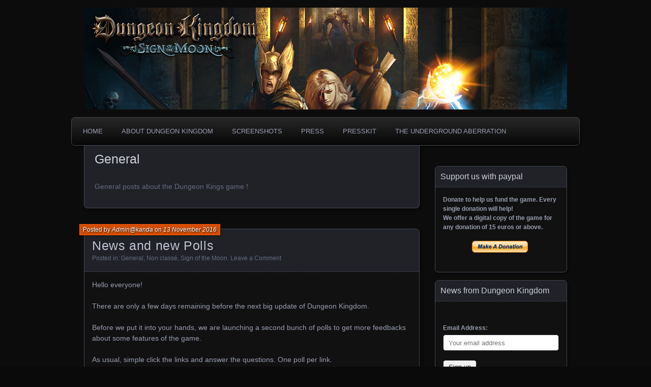

--- FILE ---
content_type: text/html; charset=UTF-8
request_url: http://www.hydro-games.com/dk/category/general/
body_size: 13222
content:
<!DOCTYPE html>
<!--[if IE 7]>
<html id="ie7" lang="en-US">
<![endif]-->
<!--[if IE 8]>
<html id="ie8" lang="en-US">
<![endif]-->
<!--[if !(IE 7) | !(IE 8) ]><!-->
<html lang="en-US">
<!--<![endif]-->
<head>
	<meta charset="UTF-8" />
	<title>General Archives - Dungeon Kingdom</title>
	<link rel="profile" href="http://gmpg.org/xfn/11" />
	<link rel="pingback" href="http://www.hydro-games.com/dk/xmlrpc.php" />
	<script src="http://www.hydro-games.com/dk/wp-content/themes/parament/js/modernizr.custom.27483.js" type="text/javascript"></script>
<script src="http://www.hydro-games.com/dk/wp-content/themes/parament/js/selectivizr-min.js" type="text/javascript"></script>

	
	<!-- This site is optimized with the Yoast SEO plugin v16.1.1 - https://yoast.com/wordpress/plugins/seo/ -->
	<meta name="robots" content="index, follow, max-snippet:-1, max-image-preview:large, max-video-preview:-1" />
	<link rel="canonical" href="https://www.hydro-games.com/dk/category/general/" />
	<link rel="next" href="https://www.hydro-games.com/dk/category/general/page/2/" />
	<meta property="og:locale" content="en_US" />
	<meta property="og:type" content="article" />
	<meta property="og:title" content="General Archives - Dungeon Kingdom" />
	<meta property="og:description" content="General posts about the Dungeon Kings game !" />
	<meta property="og:url" content="https://www.hydro-games.com/dk/category/general/" />
	<meta property="og:site_name" content="Dungeon Kingdom" />
	<script type="application/ld+json" class="yoast-schema-graph">{"@context":"https://schema.org","@graph":[{"@type":"WebSite","@id":"http://www.hydro-games.com/dk/#website","url":"http://www.hydro-games.com/dk/","name":"Dungeon Kingdom","description":"Dungeon Crawler RPG VideoGame","potentialAction":[{"@type":"SearchAction","target":"http://www.hydro-games.com/dk/?s={search_term_string}","query-input":"required name=search_term_string"}],"inLanguage":"en-US"},{"@type":"CollectionPage","@id":"https://www.hydro-games.com/dk/category/general/#webpage","url":"https://www.hydro-games.com/dk/category/general/","name":"General Archives - Dungeon Kingdom","isPartOf":{"@id":"http://www.hydro-games.com/dk/#website"},"breadcrumb":{"@id":"https://www.hydro-games.com/dk/category/general/#breadcrumb"},"inLanguage":"en-US","potentialAction":[{"@type":"ReadAction","target":["https://www.hydro-games.com/dk/category/general/"]}]},{"@type":"BreadcrumbList","@id":"https://www.hydro-games.com/dk/category/general/#breadcrumb","itemListElement":[{"@type":"ListItem","position":1,"item":{"@type":"WebPage","@id":"https://www.hydro-games.com/dk/category/general/","url":"https://www.hydro-games.com/dk/category/general/","name":"General"}}]}]}</script>
	<!-- / Yoast SEO plugin. -->


<link rel='dns-prefetch' href='//s.w.org' />
<link rel="alternate" type="application/rss+xml" title="Dungeon Kingdom &raquo; Feed" href="http://www.hydro-games.com/dk/feed/" />
<link rel="alternate" type="application/rss+xml" title="Dungeon Kingdom &raquo; Comments Feed" href="http://www.hydro-games.com/dk/comments/feed/" />
<link rel="alternate" type="application/rss+xml" title="Dungeon Kingdom &raquo; General Category Feed" href="http://www.hydro-games.com/dk/category/general/feed/" />
		<script type="text/javascript">
			window._wpemojiSettings = {"baseUrl":"https:\/\/s.w.org\/images\/core\/emoji\/13.0.1\/72x72\/","ext":".png","svgUrl":"https:\/\/s.w.org\/images\/core\/emoji\/13.0.1\/svg\/","svgExt":".svg","source":{"concatemoji":"http:\/\/www.hydro-games.com\/dk\/wp-includes\/js\/wp-emoji-release.min.js?ver=5.6.16"}};
			!function(e,a,t){var n,r,o,i=a.createElement("canvas"),p=i.getContext&&i.getContext("2d");function s(e,t){var a=String.fromCharCode;p.clearRect(0,0,i.width,i.height),p.fillText(a.apply(this,e),0,0);e=i.toDataURL();return p.clearRect(0,0,i.width,i.height),p.fillText(a.apply(this,t),0,0),e===i.toDataURL()}function c(e){var t=a.createElement("script");t.src=e,t.defer=t.type="text/javascript",a.getElementsByTagName("head")[0].appendChild(t)}for(o=Array("flag","emoji"),t.supports={everything:!0,everythingExceptFlag:!0},r=0;r<o.length;r++)t.supports[o[r]]=function(e){if(!p||!p.fillText)return!1;switch(p.textBaseline="top",p.font="600 32px Arial",e){case"flag":return s([127987,65039,8205,9895,65039],[127987,65039,8203,9895,65039])?!1:!s([55356,56826,55356,56819],[55356,56826,8203,55356,56819])&&!s([55356,57332,56128,56423,56128,56418,56128,56421,56128,56430,56128,56423,56128,56447],[55356,57332,8203,56128,56423,8203,56128,56418,8203,56128,56421,8203,56128,56430,8203,56128,56423,8203,56128,56447]);case"emoji":return!s([55357,56424,8205,55356,57212],[55357,56424,8203,55356,57212])}return!1}(o[r]),t.supports.everything=t.supports.everything&&t.supports[o[r]],"flag"!==o[r]&&(t.supports.everythingExceptFlag=t.supports.everythingExceptFlag&&t.supports[o[r]]);t.supports.everythingExceptFlag=t.supports.everythingExceptFlag&&!t.supports.flag,t.DOMReady=!1,t.readyCallback=function(){t.DOMReady=!0},t.supports.everything||(n=function(){t.readyCallback()},a.addEventListener?(a.addEventListener("DOMContentLoaded",n,!1),e.addEventListener("load",n,!1)):(e.attachEvent("onload",n),a.attachEvent("onreadystatechange",function(){"complete"===a.readyState&&t.readyCallback()})),(n=t.source||{}).concatemoji?c(n.concatemoji):n.wpemoji&&n.twemoji&&(c(n.twemoji),c(n.wpemoji)))}(window,document,window._wpemojiSettings);
		</script>
		<style type="text/css">
img.wp-smiley,
img.emoji {
	display: inline !important;
	border: none !important;
	box-shadow: none !important;
	height: 1em !important;
	width: 1em !important;
	margin: 0 .07em !important;
	vertical-align: -0.1em !important;
	background: none !important;
	padding: 0 !important;
}
</style>
	<link rel='stylesheet' id='wp-block-library-css'  href='http://www.hydro-games.com/dk/wp-includes/css/dist/block-library/style.min.css?ver=5.6.16' type='text/css' media='all' />
<link rel='stylesheet' id='rfw-style-css'  href='http://www.hydro-games.com/dk/wp-content/plugins/rss-feed-widget/css/style.css?ver=2026010944' type='text/css' media='all' />
<link rel='stylesheet' id='mc4wp-form-basic-css'  href='http://www.hydro-games.com/dk/wp-content/plugins/mailchimp-for-wp/assets/css/form-basic.min.css?ver=4.8.3' type='text/css' media='all' />
<link rel='stylesheet' id='parament-css'  href='http://www.hydro-games.com/dk/wp-content/themes/parament/style.css?ver=5.6.16' type='text/css' media='all' />
<link rel='stylesheet' id='easymedia_styles-css'  href='http://www.hydro-games.com/dk/wp-content/plugins/easy-media-gallery/css/frontend.css?ver=5.6.16' type='text/css' media='all' />
<script type='text/javascript' src='http://www.hydro-games.com/dk/wp-includes/js/jquery/jquery.min.js?ver=3.5.1' id='jquery-core-js'></script>
<script type='text/javascript' src='http://www.hydro-games.com/dk/wp-includes/js/jquery/jquery-migrate.min.js?ver=3.3.2' id='jquery-migrate-js'></script>
<link rel="https://api.w.org/" href="http://www.hydro-games.com/dk/wp-json/" /><link rel="alternate" type="application/json" href="http://www.hydro-games.com/dk/wp-json/wp/v2/categories/2" /><link rel="EditURI" type="application/rsd+xml" title="RSD" href="http://www.hydro-games.com/dk/xmlrpc.php?rsd" />
<link rel="wlwmanifest" type="application/wlwmanifest+xml" href="http://www.hydro-games.com/dk/wp-includes/wlwmanifest.xml" /> 
<meta name="generator" content="WordPress 5.6.16" />
<link rel="stylesheet" type="text/css" media="screen,projection" href="http://www.hydro-games.com/dk/wp-content/plugins/easy-media-gallery/css/styles/mediabox/Light.css" />

<!-- Easy Media Gallery Lite START (version 1.3.163)-->       
    
    <script type="text/javascript">
	/*<![CDATA[*/
	/* Easy Media Gallery */
    jQuery(document).ready(function($) {	
		var add = "easymedia";
jQuery('.da-thumbs a[rel!="easymedia"]').attr('rel', function (i, old) {
    return old ? old + ' ' + add : add; });		
    });
    /*]]>*/</script>

    <!--[if lt IE 9]>
<script src="http://www.hydro-games.com/dk/wp-content/plugins/easy-media-gallery/includes/js/func/html5.js" type="text/javascript"></script>
<![endif]-->  


<!-- Easy Media Gallery Lite  END  -->   
    
				<style type="text/css">
				.gllr_image_row {
					clear: both;
				}
			</style>
			<style type="text/css">
			#branding {
			overflow: hidden;
			position: relative;
			width: 950px;
			height: 200px;
		}
		#site-title,
		#site-description {
			position: relative;
			margin-left: 50px;
			z-index: 2;
		}
		#site-title {
			margin-top: 60px;
		}
		#site-description {
			display: block;
		}
		#header-image {
			display: block;
			position: absolute;
			top: 0;
			left: 0;
			width: 950px;
			height: 200px;
			z-index: 1;
		}
			#site-title,
		#site-description {
			position: absolute;
			clip: rect(1px 1px 1px 1px); /* IE6, IE7 */
			clip: rect(1px, 1px, 1px, 1px);
		}
		</style>
	<style type="text/css" id="custom-background-css">
body.custom-background { background-color: #0a0a0a; background-image: url("http://www.hydro-games.com/dk/wp-content/uploads/2014/10/fond_site4.png"); background-position: left top; background-size: auto; background-repeat: repeat; background-attachment: fixed; }
</style>
	</head>

<body class="archive category category-general category-2 custom-background gllr_parament has-image">

<div id="page-wrap" class="contain">
	<header id="branding" role="banner">
		<h1 id="site-title"><a href="http://www.hydro-games.com/dk">Dungeon Kingdom</a></h1>
					<h2 id="site-description"><a href="http://www.hydro-games.com/dk">Dungeon Crawler RPG VideoGame</a></h2>		
					<a id="header-image" href="http://www.hydro-games.com/dk"><img src="http://www.hydro-games.com/dk/wp-content/uploads/2015/09/dksotm950x200.jpg" alt="" /></a>
			</header><!-- #branding -->

	<nav id="menu" role="navigation"><ul id="primary-menu" class="menu"><li id="menu-item-99" class="menu-item menu-item-type-custom menu-item-object-custom menu-item-home menu-item-99"><a title="Home" href="http://www.hydro-games.com/dk/">Home</a></li>
<li id="menu-item-95" class="menu-item menu-item-type-post_type menu-item-object-page menu-item-95"><a href="http://www.hydro-games.com/dk/about-dungeon-kingdom/">About Dungeon Kingdom</a></li>
<li id="menu-item-96" class="menu-item menu-item-type-post_type menu-item-object-page menu-item-96"><a href="http://www.hydro-games.com/dk/screenshots/">Screenshots</a></li>
<li id="menu-item-354" class="menu-item menu-item-type-post_type menu-item-object-page menu-item-354"><a href="http://www.hydro-games.com/dk/press/">Press</a></li>
<li id="menu-item-527" class="menu-item menu-item-type-custom menu-item-object-custom menu-item-527"><a href="http://dungeon-kingdom.com/presskit">PressKit</a></li>
<li id="menu-item-567" class="menu-item menu-item-type-post_type menu-item-object-page menu-item-567"><a href="http://www.hydro-games.com/dk/underground-aberration/">The Underground Aberration</a></li>
</ul></nav>
<div id="container" class="contain">

	<div id="main" role="main">
		<header id="introduction" class="contain">
			<hgroup>
			<h1 id="page-title">General</h1><h2 id="page-tagline"><p>General posts about the Dungeon Kings game !</p>
</h2>			</hgroup>
		</header>

									
<article id="post-608" class="contain post-608 post type-post status-publish format-standard hentry category-general category-non-classe category-sign-of-the-moon">

	<div class="title">
					<h2 class="entry-title"><a href="http://www.hydro-games.com/dk/news-new-polls/" rel="bookmark">News and new Polls</a></h2>				<div class="entry-byline">
			<span>Posted by <a href="http://www.hydro-games.com/dk/author/adminkanda/" title="View all posts by Admin@kanda">Admin@kanda</a> on <a href="http://www.hydro-games.com/dk/news-new-polls/">13 November 2016</a></span>
					</div>

		<div class="entry-meta">
						Posted in: <a href="http://www.hydro-games.com/dk/category/general/" rel="category tag">General</a>, <a href="http://www.hydro-games.com/dk/category/non-classe/" rel="category tag">Non classé</a>, <a href="http://www.hydro-games.com/dk/category/sign-of-the-moon/" rel="category tag">Sign of the Moon</a>.			
			
							<span class="comments"><a href="http://www.hydro-games.com/dk/news-new-polls/#respond">Leave a Comment</a></span>
					</div><!-- entry-meta -->

	</div><!-- end title -->

	<div class="entry-content">
		<p>Hello everyone!</p>
<p>There are only a few days remaining before the next big update of Dungeon Kingdom.</p>
<p>Before we put it into your hands, we are launching a second bunch of polls to get more feedbacks about some features of the game.</p>
<p>As usual, simple click the links and answer the questions. One poll per link.</p>
<p><a href="http://www.easypolls.net/poll.html?p=582884a4e4b04b3fe843652d">Poll about Spells System</a></p>
<p><a href="http://www.easypolls.net/poll.html?p=5828829ae4b04b3fe8436529">Poll about heroes and NPC animations</a></p>
<p>As a reminder, you can still check the two previous polls:</p>
<p><a href="http://www.easypolls.net/poll.html?p=57d3edfbe4b0456ec1f70916">Poll about Character Progression System</a></p>
<p><a href="http://www.easypolls.net/poll.html?p=57d3e51be4b0456ec1f70902">Poll about Food management</a></p>
<p>Thanks so much to those who will take a few minutes to answer.</p>
<p>We&#8217;ll publish a complete guide a few days later about the next update content as there are lot of new features and adjustments.</p>
	</div>

	
</article>							
<article id="post-592" class="contain post-592 post type-post status-publish format-standard hentry category-general category-the-underground-aberration">

	<div class="title">
					<h2 class="entry-title"><a href="http://www.hydro-games.com/dk/dk-underground-aberration-vr-update/" rel="bookmark">DK: The underground Aberration VR : Update</a></h2>				<div class="entry-byline">
			<span>Posted by <a href="http://www.hydro-games.com/dk/author/adminkanda/" title="View all posts by Admin@kanda">Admin@kanda</a> on <a href="http://www.hydro-games.com/dk/dk-underground-aberration-vr-update/">10 September 2016</a></span>
					</div>

		<div class="entry-meta">
						Posted in: <a href="http://www.hydro-games.com/dk/category/general/" rel="category tag">General</a>, <a href="http://www.hydro-games.com/dk/category/the-underground-aberration/" rel="category tag">The Underground Aberration</a>.			
			
							<span class="comments"><a href="http://www.hydro-games.com/dk/dk-underground-aberration-vr-update/#respond">Leave a Comment</a></span>
					</div><!-- entry-meta -->

	</div><!-- end title -->

	<div class="entry-content">
		<p>After working a few weeks on the interactions, it&#8217;s now time for level building before we release the greenlight trailer. Here are a few screenies during level building stage of &#8220;The Underground Aberration&#8221; VR Dungeon Crawler! Currently running on HTC Vive and Oculus (with Touch controllers).</p>
<p><img loading="lazy" class="alignleft size-full wp-image-593" src="http://www.hydro-games.com/dk/wp-content/uploads/2016/09/DK_TUA.jpg" alt="level building" width="1636" height="918" srcset="http://www.hydro-games.com/dk/wp-content/uploads/2016/09/DK_TUA.jpg 1636w, http://www.hydro-games.com/dk/wp-content/uploads/2016/09/DK_TUA-300x168.jpg 300w, http://www.hydro-games.com/dk/wp-content/uploads/2016/09/DK_TUA-768x431.jpg 768w, http://www.hydro-games.com/dk/wp-content/uploads/2016/09/DK_TUA-1260x707.jpg 1260w, http://www.hydro-games.com/dk/wp-content/uploads/2016/09/DK_TUA-400x224.jpg 400w" sizes="(max-width: 1636px) 100vw, 1636px" /> <img loading="lazy" class="alignleft size-full wp-image-594" src="http://www.hydro-games.com/dk/wp-content/uploads/2016/09/DK_TUA2.jpg" alt="dk_tua2" width="1636" height="918" srcset="http://www.hydro-games.com/dk/wp-content/uploads/2016/09/DK_TUA2.jpg 1636w, http://www.hydro-games.com/dk/wp-content/uploads/2016/09/DK_TUA2-300x168.jpg 300w, http://www.hydro-games.com/dk/wp-content/uploads/2016/09/DK_TUA2-768x431.jpg 768w, http://www.hydro-games.com/dk/wp-content/uploads/2016/09/DK_TUA2-1260x707.jpg 1260w, http://www.hydro-games.com/dk/wp-content/uploads/2016/09/DK_TUA2-400x224.jpg 400w" sizes="(max-width: 1636px) 100vw, 1636px" /></p>
	</div>

	
</article>							
<article id="post-585" class="contain post-585 post type-post status-publish format-standard hentry category-general category-sign-of-the-moon">

	<div class="title">
					<h2 class="entry-title"><a href="http://www.hydro-games.com/dk/new-schedule-dev-updates/" rel="bookmark">DK:Sign of the Moon &#8211; New schedule and Dev Updates</a></h2>				<div class="entry-byline">
			<span>Posted by <a href="http://www.hydro-games.com/dk/author/adminkanda/" title="View all posts by Admin@kanda">Admin@kanda</a> on <a href="http://www.hydro-games.com/dk/new-schedule-dev-updates/">23 August 2016</a></span>
					</div>

		<div class="entry-meta">
						Posted in: <a href="http://www.hydro-games.com/dk/category/general/" rel="category tag">General</a>, <a href="http://www.hydro-games.com/dk/category/sign-of-the-moon/" rel="category tag">Sign of the Moon</a>.			
			
							<span class="comments"><a href="http://www.hydro-games.com/dk/new-schedule-dev-updates/#respond">Leave a Comment</a></span>
					</div><!-- entry-meta -->

	</div><!-- end title -->

	<div class="entry-content">
		<p>Dear Adventurers,</p>
<p>We are delaying our release by a few months, from the end of summer to this winter 2016-2017.</p>
<p>Even though we desperately wanted to stick to our original timeline, we&#8217;ve determined it best to head to full release with more content and more polish.<br />
Delaying until December gives us plenty of time to achieve what we want.</p>
<p>This was a tough decision, and we apologize to any who are disappointed by it. We will do our best to release a game we will all be proud of in December.</p>
<p>This decision was taken by playing and working on our own game for the last few months, listening to and observing our beta testers, and getting plenty of kind words from supporters asking that we take our time and to not rush things. We always said we prefer to not sacrifice the quality of the game to release the game early. That&#8217;s our way of thinking and to respect our fans who expect a lot from our game, we won&#8217;t change.</p>
<p>We want the best for our dungeon crawler, and between making high quality artworks, testing balancing, or supporting a lot of languages, there are a lot of huge tasks for our very small team, but we have so much passion that nothing will prevent us from releasing the game we always wanted to put in your hands.</p>
<p>Dev Update:</p>
<p>-We&#8217;ve made a few decisions and slighlty modified our workflow, so you guys will enjoy again more regular updates. First of all, we may push updates in English and French only, and we plan to stop the time consuming task of translating all the texts (thanks to all our friends who help us!!!) at each update. We will include the extra languages translations in the final release only. This will save a lot of time. Secondly, we initially planned to release only 4 more levels (4 huge levels, remember our levels are not shaped the same way as most of the classic dungeon crawlers as we are not using stacks of 2D grid levels). However this requires too much time to test and balance the new areas before we can upload any update on Steam&#8230; So we have taken the decision to split the huges levels into smaller ones to make it easier to push new content regulary.</p>
<p>-Valve/HTC and Oculus kindly provided to us some Virtual Reality headsets and controllers to port Dungeon Kingdom to VR platforms. Some good progress has been made so far and we will show something soon. As a reminder, this was one of our IGG promises and the players waiting for it will be happy to know that this feature is on track. This VR port has the same levels as classic (not VR) version, but you will play as a single hero and will interact and move with more freedom.</p>
<p>That&#8217;s all for this long update. Thanks again to all who support us, either by simply sending some kind words, or by offering their help for testing, translating, correcting texts etc.</p>
<p>May the power of Adwij be with you!</p>
	</div>

	
</article>							
<article id="post-561" class="contain post-561 post type-post status-publish format-standard hentry category-general category-sign-of-the-moon">

	<div class="title">
					<h2 class="entry-title"><a href="http://www.hydro-games.com/dk/dev-update-2/" rel="bookmark">Dungeon Kingdom &#8211; Sign of the Moon: Dev Update</a></h2>				<div class="entry-byline">
			<span>Posted by <a href="http://www.hydro-games.com/dk/author/adminkanda/" title="View all posts by Admin@kanda">Admin@kanda</a> on <a href="http://www.hydro-games.com/dk/dev-update-2/">29 May 2016</a></span>
					</div>

		<div class="entry-meta">
						Posted in: <a href="http://www.hydro-games.com/dk/category/general/" rel="category tag">General</a>, <a href="http://www.hydro-games.com/dk/category/sign-of-the-moon/" rel="category tag">Sign of the Moon</a>.			
			
							<span class="comments"><a href="http://www.hydro-games.com/dk/dev-update-2/#respond">Leave a Comment</a></span>
					</div><!-- entry-meta -->

	</div><!-- end title -->

	<div class="entry-content">
		<p>Hello everyone,</p>
<p>It’s time for an update on Dungeon Kingdom: Sign of the Moon’s progress.<br />
We have been adjusting a lot of the features in the game:</p>
<p>&#8211; First of all, we adjusted and in some cases simplified the core rules system to make character evolution clearer for players. All parts have been tweaked, such as character evolution, experience gain, damage, etc.</p>
<p>-Priest spell casting has changed: Now priests do not need Mana to cast a spell. Priest get their power from their devotion to Adwij. You can cast any spell if the hero has the right level to do it. Then, a cool down appears before you can cast that spell again.</p>
<p>-We now allow players to look around on the automap, it’s no longer locked in place.</p>
<p>-Health Points are now Body Points, and Mana is now Spirit/Mind Points. While Body Points don&#8217;t really change the game, the notion of Spirit Points allows for some new mechanics such as a new kind of attack: the Psionic Attack. Any character with no Spirit Points will lose the ability to perform actions, including physical ones, as their brain is in a paralyzed-like state.</p>
<p>-New spells and new items have been added.</p>
<p>-Better visual feedback when you get hurt, gain new levels etc. We’ve also added the gauges when you’re sleeping.</p>
<p>-The game is now paused when reading a book/scroll.</p>
<p>-You can now switch around the character’s positions. Front characters can now become back characters and vice versa, at any time.</p>
<p>-Added the ability to use items to cast spells, such as scrolls and staffs.</p>
<p>-Some other new features were added, but we&#8217;ll let you discover them whilst playing, so as to not spoil too much as it could ruin the surprise!</p>
<p>The next update will contain all the features mentioned above, but we’ll take some more time to test them all.</p>
<p>On the Level design side, we keep adding new levels, and we care about creating a lot of content for all the areas and not simply always reusing the same graphical elements. This is of course time consuming and we want to thank you all for your patience. We don&#8217;t want sacrifice any content by rushing to push out levels that we are not satisfied with. This is why we have decided to schedule the full release for after the summer. Holidays are coming quickly, and instead doing the final release when many of our players are away, we&#8217;ll wait until after the summer and take that time to polish the game.</p>
<p>Stay tuned for the next game update, we&#8217;ll push it on to Steam soon!</p>
<p><img loading="lazy" class="alignleft size-full wp-image-562" src="http://www.hydro-games.com/dk/wp-content/uploads/2016/05/BlackMagesQuarter_20160529.jpg" alt="BlackMagesQuarter_20160529" width="1154" height="648" srcset="http://www.hydro-games.com/dk/wp-content/uploads/2016/05/BlackMagesQuarter_20160529.jpg 1154w, http://www.hydro-games.com/dk/wp-content/uploads/2016/05/BlackMagesQuarter_20160529-300x168.jpg 300w, http://www.hydro-games.com/dk/wp-content/uploads/2016/05/BlackMagesQuarter_20160529-768x431.jpg 768w, http://www.hydro-games.com/dk/wp-content/uploads/2016/05/BlackMagesQuarter_20160529-400x225.jpg 400w" sizes="(max-width: 1154px) 100vw, 1154px" /></p>
	</div>

	
</article>							
<article id="post-554" class="contain post-554 post type-post status-publish format-standard hentry category-general category-non-classe category-sign-of-the-moon">

	<div class="title">
					<h2 class="entry-title"><a href="http://www.hydro-games.com/dk/dev-update-and-new-screenshots/" rel="bookmark">Dev Update and new screenshots!</a></h2>				<div class="entry-byline">
			<span>Posted by <a href="http://www.hydro-games.com/dk/author/adminkanda/" title="View all posts by Admin@kanda">Admin@kanda</a> on <a href="http://www.hydro-games.com/dk/dev-update-and-new-screenshots/">10 February 2016</a></span>
					</div>

		<div class="entry-meta">
						Posted in: <a href="http://www.hydro-games.com/dk/category/general/" rel="category tag">General</a>, <a href="http://www.hydro-games.com/dk/category/non-classe/" rel="category tag">Non classé</a>, <a href="http://www.hydro-games.com/dk/category/sign-of-the-moon/" rel="category tag">Sign of the Moon</a>.			
			
							<span class="comments"><a href="http://www.hydro-games.com/dk/dev-update-and-new-screenshots/#respond">Leave a Comment</a></span>
					</div><!-- entry-meta -->

	</div><!-- end title -->

	<div class="entry-content">
		<p>Hello Adventurers!</p>
<p>It’s been a while since the previous update about Dungeon Kingdom: Sign of the Moon, so here are a couple of screenshots to keep you going before the next update.</p>
<p>These were taken from some of the later levels in the game. A few of you may also notice the long ranged weapon and item stacking features. Also, the game will now include a secret &#8220;VR&#8221; mode for testing purposes.</p>
<p>The next public update will arrive soon, with long ranged weapons, item stacking and more settings, especially graphics settings and some fixes.</p>
<p><img loading="lazy" class="alignleft size-full wp-image-555" src="http://www.hydro-games.com/dk/wp-content/uploads/2016/02/post_ea_0.jpg" alt="post_ea_0" width="1280" height="717" srcset="http://www.hydro-games.com/dk/wp-content/uploads/2016/02/post_ea_0.jpg 1280w, http://www.hydro-games.com/dk/wp-content/uploads/2016/02/post_ea_0-300x168.jpg 300w, http://www.hydro-games.com/dk/wp-content/uploads/2016/02/post_ea_0-768x430.jpg 768w, http://www.hydro-games.com/dk/wp-content/uploads/2016/02/post_ea_0-1260x706.jpg 1260w, http://www.hydro-games.com/dk/wp-content/uploads/2016/02/post_ea_0-400x224.jpg 400w" sizes="(max-width: 1280px) 100vw, 1280px" /></p>
<p>&nbsp;</p>
<p>&nbsp;</p>
<p><img loading="lazy" class="alignleft size-full wp-image-556" src="http://www.hydro-games.com/dk/wp-content/uploads/2016/02/post_ea_1.jpg" alt="post_ea_1" width="1280" height="717" srcset="http://www.hydro-games.com/dk/wp-content/uploads/2016/02/post_ea_1.jpg 1280w, http://www.hydro-games.com/dk/wp-content/uploads/2016/02/post_ea_1-300x168.jpg 300w, http://www.hydro-games.com/dk/wp-content/uploads/2016/02/post_ea_1-768x430.jpg 768w, http://www.hydro-games.com/dk/wp-content/uploads/2016/02/post_ea_1-1260x706.jpg 1260w, http://www.hydro-games.com/dk/wp-content/uploads/2016/02/post_ea_1-400x224.jpg 400w" sizes="(max-width: 1280px) 100vw, 1280px" /></p>
	</div>

	
</article>							
<article id="post-538" class="contain post-538 post type-post status-publish format-standard hentry category-general category-non-classe category-sign-of-the-moon">

	<div class="title">
					<h2 class="entry-title"><a href="http://www.hydro-games.com/dk/major-update-0-9-920/" rel="bookmark">Major Update 0.9.920</a></h2>				<div class="entry-byline">
			<span>Posted by <a href="http://www.hydro-games.com/dk/author/adminkanda/" title="View all posts by Admin@kanda">Admin@kanda</a> on <a href="http://www.hydro-games.com/dk/major-update-0-9-920/">21 December 2015</a></span>
					</div>

		<div class="entry-meta">
						Posted in: <a href="http://www.hydro-games.com/dk/category/general/" rel="category tag">General</a>, <a href="http://www.hydro-games.com/dk/category/non-classe/" rel="category tag">Non classé</a>, <a href="http://www.hydro-games.com/dk/category/sign-of-the-moon/" rel="category tag">Sign of the Moon</a>.			
			
							<span class="comments"><a href="http://www.hydro-games.com/dk/major-update-0-9-920/#respond">Leave a Comment</a></span>
					</div><!-- entry-meta -->

	</div><!-- end title -->

	<div class="entry-content">
		<p>Hello everyone!</p>
<div class="_li">
<div id="globalContainer" class="uiContextualLayerParent">
<div id="content" class="fb_content clearfix ">
<div id="mainContainer">
<div id="contentCol" class="homeFixedLayout _5r-_ homeWiderContent homeFixedLayout groupJumpLayout groupLitestandClassicJumpLayout hasRightCol" data-referrer="contentCol">
<div id="contentArea">
<div id="pagelet_group_permalink" data-referrer="pagelet_group_permalink" data-gt="{&quot;engagement&quot;:{&quot;eng_type&quot;:&quot;1&quot;,&quot;eng_src&quot;:&quot;15&quot;,&quot;eng_tid&quot;:&quot;&quot;,&quot;eng_data&quot;:[]}}">
<div id="u_jsonp_3_1g">
<div id="pagelet_group_mall" data-referrer="pagelet_group_mall" data-gt="{&quot;engagement&quot;:{&quot;eng_type&quot;:&quot;1&quot;,&quot;eng_src&quot;:&quot;15&quot;,&quot;eng_tid&quot;:&quot;&quot;,&quot;eng_data&quot;:[]}}">
<div class="_4ufs">
<div id="group_mall_1534627476758967" class="_5pcb">
<div id="u_jsonp_3_1h" class="_4-u2 mbm _5jmm _5pat _5v3q _4-u8" data-ft="{&quot;fbfeed_location&quot;:3}" data-insertion-position="0">
<div id="u_jsonp_3_1i" class="_3ccb" data-gt="{&quot;type&quot;:&quot;click2canvas&quot;,&quot;fbsource&quot;:703,&quot;ref&quot;:&quot;nf_generic&quot;}">
<div class="userContentWrapper _5pcr">
<div class="_1dwg">
<div id="js_13" class="_5pbx userContent" data-ft="{&quot;tn&quot;:&quot;K&quot;}">
<p>Dungeon Kingdom had a major update on steam!!!</p>
<p>&#8211; Totally rewritten mouse ergonomics. Say goodbye to the Dungeon Master Mouse scheme and hybrid drag and drop: now you can play in the same way as in Eye of the Beholder (and Grimrock).<br />
&#8211; Added Quick Menu (Open it by clicking on the button at the top middle of the screen) to sleep, go to intermediate menu, or open the Adventure book.<br />
&#8211; Added Adventure book: simply read a book or a scroll (including spells) and you can read it again anytime from your adventure book.<br />
&#8211; Added Compass + Automap. Click on the compass to open the local Automap.<br />
&#8211; Added Settings panel to the Main Menu.<br />
&#8211; Added Help menu from the intermediate in game menu, to display mouse usage information and keyboard shortcuts.<br />
&#8211; Hovering over an item in the inventory / hand slots now display information about it (weight, protection&#8230;).<br />
&#8211; Added &#8220;Help/Hints&#8221; from heroes. Check the option when starting a New Game. A previously created game will have the option enabled automatically in Apprentice and Journeyman modes.</p>
<p>The update also includes the following fixes:</p>
<p>&#8211; Shield protection now working again (and it displays +xxx protection value).<br />
&#8211; Fixed saved game issue sometimes preventing reloading saved game in the temple.<br />
&#8211; Fixed creatures walking on tiles that are already full.<br />
&#8211; Fixed broken wall fragments sometimes preventing the player from moving.<br />
&#8211; Added uses for Mouse Wheel and Third Mouse Button.</p>
<p>&#8230;and countless other adjustments!</p>
<p>Important Notes: Russian, Spanish and German versions are not yet fully updated with the latest content (especially the tutorial, which does not reflect all recent ergonomics changes). Temple chapter is now powered by a different system for reflections on walls. If you have a significant performance reduction, please let us know.</p>
<p>As a reminder, you can get the game here:</p>
<p><a href="http://store.steampowered.com/app/329040/">http://store.steampowered.com/app/329040/</a></p>
<p>Enjoy!</p>
</div>
</div>
<p><img loading="lazy" class="alignleft size-full wp-image-539" src="http://www.hydro-games.com/dk/wp-content/uploads/2015/12/Update0_9_920.jpg" alt="Update0_9_920" width="1024" height="576" srcset="http://www.hydro-games.com/dk/wp-content/uploads/2015/12/Update0_9_920.jpg 1024w, http://www.hydro-games.com/dk/wp-content/uploads/2015/12/Update0_9_920-300x169.jpg 300w, http://www.hydro-games.com/dk/wp-content/uploads/2015/12/Update0_9_920-400x225.jpg 400w" sizes="(max-width: 1024px) 100vw, 1024px" /></p>
</div>
</div>
</div>
</div>
</div>
</div>
</div>
</div>
</div>
</div>
</div>
</div>
</div>
</div>
	</div>

	
</article>							
<article id="post-529" class="contain post-529 post type-post status-publish format-standard hentry category-general category-non-classe category-sign-of-the-moon">

	<div class="title">
					<h2 class="entry-title"><a href="http://www.hydro-games.com/dk/dungeon-kingdom-ea-now-live-on-steam/" rel="bookmark">&#8220;Dungeon Kingdom: Sign of the Moon&#8221; EA now live on Steam!</a></h2>				<div class="entry-byline">
			<span>Posted by <a href="http://www.hydro-games.com/dk/author/adminkanda/" title="View all posts by Admin@kanda">Admin@kanda</a> on <a href="http://www.hydro-games.com/dk/dungeon-kingdom-ea-now-live-on-steam/">19 November 2015</a></span>
					</div>

		<div class="entry-meta">
						Posted in: <a href="http://www.hydro-games.com/dk/category/general/" rel="category tag">General</a>, <a href="http://www.hydro-games.com/dk/category/non-classe/" rel="category tag">Non classé</a>, <a href="http://www.hydro-games.com/dk/category/sign-of-the-moon/" rel="category tag">Sign of the Moon</a>.			
			
							<span class="comments"><a href="http://www.hydro-games.com/dk/dungeon-kingdom-ea-now-live-on-steam/#respond">Leave a Comment</a></span>
					</div><!-- entry-meta -->

	</div><!-- end title -->

	<div class="entry-content">
		<p>Hello everyone,<br />
Dungeon Kingdom Early Access is now availabe to everybody!</p>
<p>You can grab it here:</p>
<p><a href="http://store.steampowered.com/app/329040" target="_blank">Dungeon Kingdom on Steam</a></p>
<p><img loading="lazy" class="alignleft size-full wp-image-530" src="http://www.hydro-games.com/dk/wp-content/uploads/2015/11/Banner_ogre.jpg" alt="Banner_ogre" width="1659" height="507" srcset="http://www.hydro-games.com/dk/wp-content/uploads/2015/11/Banner_ogre.jpg 1659w, http://www.hydro-games.com/dk/wp-content/uploads/2015/11/Banner_ogre-300x92.jpg 300w, http://www.hydro-games.com/dk/wp-content/uploads/2015/11/Banner_ogre-1260x385.jpg 1260w, http://www.hydro-games.com/dk/wp-content/uploads/2015/11/Banner_ogre-400x122.jpg 400w" sizes="(max-width: 1659px) 100vw, 1659px" /></p>
	</div>

	
</article>							
<article id="post-462" class="contain post-462 post type-post status-publish format-standard hentry category-general category-non-classe category-sign-of-the-moon">

	<div class="title">
					<h2 class="entry-title"><a href="http://www.hydro-games.com/dk/dungeon-kingdom-early-access-releasing-september-25nd-2015/" rel="bookmark">Dungeon Kingdom Early Access releasing to ours backers September 25th 2015!</a></h2>				<div class="entry-byline">
			<span>Posted by <a href="http://www.hydro-games.com/dk/author/adminkanda/" title="View all posts by Admin@kanda">Admin@kanda</a> on <a href="http://www.hydro-games.com/dk/dungeon-kingdom-early-access-releasing-september-25nd-2015/">5 September 2015</a></span>
					</div>

		<div class="entry-meta">
						Posted in: <a href="http://www.hydro-games.com/dk/category/general/" rel="category tag">General</a>, <a href="http://www.hydro-games.com/dk/category/non-classe/" rel="category tag">Non classé</a>, <a href="http://www.hydro-games.com/dk/category/sign-of-the-moon/" rel="category tag">Sign of the Moon</a>.			
			
							<span class="comments"><a href="http://www.hydro-games.com/dk/dungeon-kingdom-early-access-releasing-september-25nd-2015/#comments">13 comments</a></span>
					</div><!-- entry-meta -->

	</div><!-- end title -->

	<div class="entry-content">
		<p>Warm Tears Adventurers!</p>
<p style="text-align: left;">We are very excited to announce that Dungeon Kingdom will be released on september 25th, for our backers, and available to anyone on Steam Early Access a few weeks later. Since our last post, we have been working very hard to make this happen and we thank you for your support during its development. More from us soon, see you on the 25th!</p>
<p><img loading="lazy" class="alignleft size-full wp-image-463" src="http://www.hydro-games.com/dk/wp-content/uploads/2015/09/dk_EA_September_25th_announce.jpg" alt="dk_EA_September_25th_announce" width="1440" height="810" srcset="http://www.hydro-games.com/dk/wp-content/uploads/2015/09/dk_EA_September_25th_announce.jpg 1440w, http://www.hydro-games.com/dk/wp-content/uploads/2015/09/dk_EA_September_25th_announce-300x169.jpg 300w, http://www.hydro-games.com/dk/wp-content/uploads/2015/09/dk_EA_September_25th_announce-1260x709.jpg 1260w, http://www.hydro-games.com/dk/wp-content/uploads/2015/09/dk_EA_September_25th_announce-400x225.jpg 400w" sizes="(max-width: 1440px) 100vw, 1440px" /></p>
	</div>

	
</article>							
<article id="post-429" class="contain post-429 post type-post status-publish format-standard hentry category-general">

	<div class="title">
					<h2 class="entry-title"><a href="http://www.hydro-games.com/dk/dev-update/" rel="bookmark">Dev Update</a></h2>				<div class="entry-byline">
			<span>Posted by <a href="http://www.hydro-games.com/dk/author/adminkanda/" title="View all posts by Admin@kanda">Admin@kanda</a> on <a href="http://www.hydro-games.com/dk/dev-update/">27 April 2015</a></span>
					</div>

		<div class="entry-meta">
						Posted in: <a href="http://www.hydro-games.com/dk/category/general/" rel="category tag">General</a>.			
			
							<span class="comments"><a href="http://www.hydro-games.com/dk/dev-update/#comments">2 comments</a></span>
					</div><!-- entry-meta -->

	</div><!-- end title -->

	<div class="entry-content">
		<p>Hello everyone !</p>
<p>We pushed away the release of the Early Access. The game EA was almost ready, and we improved the graphics and even added more content to the two first chapters. So what happened ? We are using a lipsync technology for some of our dialogs, including for the intro. This is something we<span class="text_exposed_show"> like very much, and we want it in the early acces version of the game. We migrated the engine to Unity 5 to improve the rendering, however the third party publisher of the Lipsync technology is very late to provide the updated version of their plugin. That&#8217;s as simple as that. We are a bit disapointed to delay the EA again, but we don&#8217;t want to sacrify any feature, even for the early access. Until then, let&#8217;s see how this EA looks now:<br />
</span></p>
<p><img loading="lazy" class="alignleft  wp-image-430" src="http://www.hydro-games.com/dk/wp-content/uploads/2015/04/dkCity_EA00.jpg" alt="dkCity_EA00" width="867" height="488" srcset="http://www.hydro-games.com/dk/wp-content/uploads/2015/04/dkCity_EA00.jpg 1157w, http://www.hydro-games.com/dk/wp-content/uploads/2015/04/dkCity_EA00-300x169.jpg 300w, http://www.hydro-games.com/dk/wp-content/uploads/2015/04/dkCity_EA00-400x225.jpg 400w" sizes="(max-width: 867px) 100vw, 867px" /><img loading="lazy" class="alignleft size-full wp-image-432" src="http://www.hydro-games.com/dk/wp-content/uploads/2015/04/dkCity_New00.jpg" alt="dkCity_New00" width="867" height="649" srcset="http://www.hydro-games.com/dk/wp-content/uploads/2015/04/dkCity_New00.jpg 867w, http://www.hydro-games.com/dk/wp-content/uploads/2015/04/dkCity_New00-300x225.jpg 300w, http://www.hydro-games.com/dk/wp-content/uploads/2015/04/dkCity_New00-400x299.jpg 400w, http://www.hydro-games.com/dk/wp-content/uploads/2015/04/dkCity_New00-160x120.jpg 160w" sizes="(max-width: 867px) 100vw, 867px" /> <img loading="lazy" class="alignleft  wp-image-431" src="http://www.hydro-games.com/dk/wp-content/uploads/2015/04/dkCityEA_01.jpg" alt="dkCityEA_01" width="867" height="488" srcset="http://www.hydro-games.com/dk/wp-content/uploads/2015/04/dkCityEA_01.jpg 1157w, http://www.hydro-games.com/dk/wp-content/uploads/2015/04/dkCityEA_01-300x169.jpg 300w, http://www.hydro-games.com/dk/wp-content/uploads/2015/04/dkCityEA_01-400x225.jpg 400w" sizes="(max-width: 867px) 100vw, 867px" /></p>
<p>Note that the Dungeon and Temple graphics are also being improved greatly !</p>
<p>Warm tears adventurers !</p>
<div class="text_exposed_show"></div>
	</div>

	
</article>							
<article id="post-372" class="contain post-372 post type-post status-publish format-standard hentry category-general">

	<div class="title">
					<h2 class="entry-title"><a href="http://www.hydro-games.com/dk/trailer-live/" rel="bookmark">Trailer is live !</a></h2>				<div class="entry-byline">
			<span>Posted by <a href="http://www.hydro-games.com/dk/author/adminkanda/" title="View all posts by Admin@kanda">Admin@kanda</a> on <a href="http://www.hydro-games.com/dk/trailer-live/">9 October 2014</a></span>
					</div>

		<div class="entry-meta">
						Posted in: <a href="http://www.hydro-games.com/dk/category/general/" rel="category tag">General</a>.			
			
							<span class="comments"><a href="http://www.hydro-games.com/dk/trailer-live/#respond">Leave a Comment</a></span>
					</div><!-- entry-meta -->

	</div><!-- end title -->

	<div class="entry-content">
		<p>Hello all !<br />
The Trailer for our crowdfunding campaign is now LIVE<br />
<iframe src="//www.youtube.com/embed/4-kZeRqb-1c" width="560" height="315" frameborder="0" allowfullscreen="allowfullscreen"></iframe></p>
	</div>

	
</article>					
		<nav id="posts-nav" class="paged-navigation contain">
			<h1 class="assistive-text">Posts navigation</h1>
			<div class="nav-older"><a href="http://www.hydro-games.com/dk/category/general/page/2/" >&larr; Older Entries</a></div>
			<div class="nav-newer"></div>
		</nav>

	</div><!-- end main -->

	<ul id="sidebar" role="complementary">
	<li id="text-3" class="widget widget_text"><h2 class="widget-title">Support us with paypal</h2>			<div class="textwidget"><p style="font-weight:bold; margin-top:0;">
Donate to help us fund the game. Every single donation will help! <br/>We offer a digital copy of the game for any donation of 15 euros or above.
</p>
<form action="https://www.paypal.com/cgi-bin/webscr" method="post" target="_top" style="text-align:center;">
<input type="hidden" name="cmd" value="_s-xclick">
<input type="hidden" name="hosted_button_id" value="TZ6XB6R7T2DDJ">
<input type="image" src="https://www.paypal.com/en_US/i/btn/x-click-but21.gif" border="0" name="submit" alt="PayPal – The safer, easier way to pay online.">
<img alt="" border="0" src="https://www.paypalobjects.com/fr_FR/i/scr/pixel.gif" width="1" height="1">
</form></div>
		</li><li id="mc4wp_form_widget-2" class="widget widget_mc4wp_form_widget"><h2 class="widget-title">News from Dungeon Kingdom</h2><script>(function() {
	window.mc4wp = window.mc4wp || {
		listeners: [],
		forms: {
			on: function(evt, cb) {
				window.mc4wp.listeners.push(
					{
						event   : evt,
						callback: cb
					}
				);
			}
		}
	}
})();
</script><!-- Mailchimp for WordPress v4.8.3 - https://wordpress.org/plugins/mailchimp-for-wp/ --><form id="mc4wp-form-1" class="mc4wp-form mc4wp-form-551 mc4wp-form-basic" method="post" data-id="551" data-name="Default sign-up form" ><div class="mc4wp-form-fields"><p>
    <label>Email Address:</label>
    <input type="email" name="EMAIL" placeholder="Your email address" required="required">
</p>

<p>
	<input type="submit" value="Sign up" />
</p></div><label style="display: none !important;">Leave this field empty if you're human: <input type="text" name="_mc4wp_honeypot" value="" tabindex="-1" autocomplete="off" /></label><input type="hidden" name="_mc4wp_timestamp" value="1768815868" /><input type="hidden" name="_mc4wp_form_id" value="551" /><input type="hidden" name="_mc4wp_form_element_id" value="mc4wp-form-1" /><div class="mc4wp-response"></div></form><!-- / Mailchimp for WordPress Plugin --></li>
		<li id="recent-posts-2" class="widget widget_recent_entries">
		<h2 class="widget-title">Recent Posts</h2>
		<ul>
											<li>
					<a href="http://www.hydro-games.com/dk/dungeon-kingdom-update-0-9-965/">Dungeon Kingdom Update 0.9.965</a>
									</li>
											<li>
					<a href="http://www.hydro-games.com/dk/dungeon-kingdom-update-0-9-962-new-and-final-chapter/">Dungeon Kingdom Update 0.9.962 – New and Final Chapter!</a>
									</li>
											<li>
					<a href="http://www.hydro-games.com/dk/merry-christmas-from-the-dungeon-kingdom-team/">Merry Christmas from the Dungeon Kingdom team</a>
									</li>
											<li>
					<a href="http://www.hydro-games.com/dk/dungeon-kingdom-update-0-9-957-achievements/">Dungeon Kingdom Update 0.9.961 – Achievements!</a>
									</li>
											<li>
					<a href="http://www.hydro-games.com/dk/dungeon-kingdom-update-0-9-957-new-chapter/">Dungeon Kingdom Update 0.9.957 – New Chapter!</a>
									</li>
					</ul>

		</li><li id="categories-2" class="widget widget_categories"><h2 class="widget-title">Categories</h2>
			<ul>
					<li class="cat-item cat-item-3"><a href="http://www.hydro-games.com/dk/category/artworks/" title="Artworks related posts !">Artworks</a>
</li>
	<li class="cat-item cat-item-4"><a href="http://www.hydro-games.com/dk/category/coding/" title="Code related posts !">Coding</a>
</li>
	<li class="cat-item cat-item-2 current-cat"><a aria-current="page" href="http://www.hydro-games.com/dk/category/general/" title="General posts about the Dungeon Kings game !">General</a>
</li>
	<li class="cat-item cat-item-1"><a href="http://www.hydro-games.com/dk/category/non-classe/">Non classé</a>
</li>
	<li class="cat-item cat-item-10"><a href="http://www.hydro-games.com/dk/category/sign-of-the-moon/">Sign of the Moon</a>
</li>
	<li class="cat-item cat-item-9"><a href="http://www.hydro-games.com/dk/category/the-underground-aberration/">The Underground Aberration</a>
</li>
			</ul>

			</li><li id="rss-2" class="widget widget_rss"><h2 class="widget-title"><a class="rsswidget" href="http://hydro-games.com/dk/feed/rss2/"><img class="rss-widget-icon" style="border:0" width="14" height="14" src="http://www.hydro-games.com/dk/wp-includes/images/rss.png" alt="RSS" /></a> <a class="rsswidget" href="http://www.hydro-games.com/dk">Dungeon Kingdom</a></h2><ul><li><a class='rsswidget' href='http://www.hydro-games.com/dk/dungeon-kingdom-update-0-9-965/'>Dungeon Kingdom Update 0.9.965</a></li><li><a class='rsswidget' href='http://www.hydro-games.com/dk/dungeon-kingdom-update-0-9-962-new-and-final-chapter/'>Dungeon Kingdom Update 0.9.962 – New and Final Chapter!</a></li></ul></li><li id="text-2" class="widget widget_text"><h2 class="widget-title">Dungeon Kingdom on IndieDB</h2>			<div class="textwidget"><href="http://www.indiedb.com/games/dungeon-kingdom" title="Dungeon Kingdom Windows, Mac, Linux, Mobile, iPhone, iPad, Android, AndroidTab, Metro, MetroTab game" target="_blank"><img src="http://media.indiedb.com/images/global/indiedb_200x125.png" alt="Dungeon Kingdom Windows, Mac, Linux, Mobile, iPhone, iPad, Android, AndroidTab, Metro, MetroTab game" width="200" border="0" height="125"></a></div>
		</li></ul><!-- end sidebar -->
</div><!-- end container -->


</div><!-- end page-wrap -->
<footer id="colophon" role="contentinfo">
	<div id="site-generator">
		<a href="http://wordpress.org/" rel="generator">Proudly powered by WordPress</a>
		Theme: Parament by <a href="http://automattic.com/" rel="designer">Automattic</a>.	</div>
</footer>

<script>(function() {function maybePrefixUrlField() {
	if (this.value.trim() !== '' && this.value.indexOf('http') !== 0) {
		this.value = "http://" + this.value;
	}
}

var urlFields = document.querySelectorAll('.mc4wp-form input[type="url"]');
if (urlFields) {
	for (var j=0; j < urlFields.length; j++) {
		urlFields[j].addEventListener('blur', maybePrefixUrlField);
	}
}
})();</script><link rel='stylesheet' id='dashicons-css'  href='http://www.hydro-games.com/dk/wp-includes/css/dashicons.min.css?ver=5.6.16' type='text/css' media='all' />
<link rel='stylesheet' id='gllr_stylesheet-css'  href='http://www.hydro-games.com/dk/wp-content/plugins/gallery-plugin/css/frontend_style.css?ver=5.6.16' type='text/css' media='all' />
<link rel='stylesheet' id='gllr_fancybox_stylesheet-css'  href='http://www.hydro-games.com/dk/wp-content/plugins/gallery-plugin/fancybox/jquery.fancybox.min.css?ver=5.6.16' type='text/css' media='all' />
<script type='text/javascript' id='rfw-script-js-extra'>
/* <![CDATA[ */
var rfw = {"speed":""};
/* ]]> */
</script>
<script type='text/javascript' src='http://www.hydro-games.com/dk/wp-content/plugins/rss-feed-widget/js/functions.js?ver=2026010944' id='rfw-script-js'></script>
<script type='text/javascript' src='http://www.hydro-games.com/dk/wp-content/plugins/rss-feed-widget/js/jquery.fitvids.js?ver=2026010944' id='rfw-script-fitvid-js'></script>
<script type='text/javascript' src='http://www.hydro-games.com/dk/wp-includes/js/wp-embed.min.js?ver=5.6.16' id='wp-embed-js'></script>
<script type='text/javascript' id='gllr_enable_lightbox_ios-js-after'>
            ( function( $ ){
                $( document ).ready( function() {
                    $( '#fancybox-overlay' ).css( {
                        'width' : $( document ).width()
                    } );
                } );
            } )( jQuery );
            
</script>
<script type='text/javascript' src='http://www.hydro-games.com/dk/wp-content/plugins/mailchimp-for-wp/assets/js/forms.min.js?ver=4.8.3' id='mc4wp-forms-api-js'></script>


<script>
  (function(i,s,o,g,r,a,m){i['GoogleAnalyticsObject']=r;i[r]=i[r]||function(){
  (i[r].q=i[r].q||[]).push(arguments)},i[r].l=1*new Date();a=s.createElement(o),
  m=s.getElementsByTagName(o)[0];a.async=1;a.src=g;m.parentNode.insertBefore(a,m)
  })(window,document,'script','//www.google-analytics.com/analytics.js','ga');

  ga('create', 'UA-12045271-9', 'auto');
  ga('send', 'pageview');

</script>


</body>
</html>